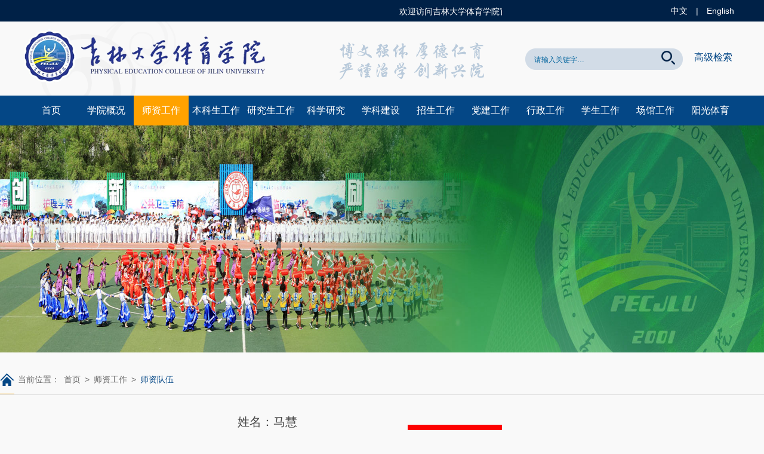

--- FILE ---
content_type: text/html
request_url: https://pe.jlu.edu.cn/info/1173/3564.htm
body_size: 5536
content:
<!DOCTYPE html PUBLIC "-//W3C//DTD XHTML 1.0 Transitional//EN" "http://www.w3.org/TR/xhtml1/DTD/xhtml1-transitional.dtd"><HTML><HEAD><TITLE>马慧-吉林大学体育学院</TITLE><META Name="keywords" Content="吉林大学体育学院,副教授,马慧" />
<META Name="description" Content="姓名：马慧性别： 女 职称：副教授最高学历：研究生最高学位：硕士 ​                         详细情况：所在学科专业体育教育训练学所研究方向体育教育训练讲授课程篮球教育经历1995.9--1999.7吉林省体育学院 本科1999.9--至今 吉林大学体育学院   教师2000.7--2002.7   东北师范大学体育学院 研究生2017.9--至今 吉林大学哲学社会学学院   博士研究生在读工作经历1999.9--至今 吉林大学体育学院   教师科研项目吉林省女子举..." />





<META content="text/html; charset=UTF-8" http-equiv="Content-Type"><LINK rel="stylesheet" type="text/css" href="../../css/style.css"><script type="text/javascript" src="../../js/jquery.min.js"></script>

<!--Announced by Visual SiteBuilder 9-->
<link rel="stylesheet" type="text/css" href="../../_sitegray/_sitegray_d.css" />
<script language="javascript" src="../../_sitegray/_sitegray.js"></script>
<!-- CustomerNO:776562626572323076684654525b574200010005445c -->
<link rel="stylesheet" type="text/css" href="../../sz_content.vsb.css" />
<script type="text/javascript" src="/system/resource/js/counter.js"></script>
<script type="text/javascript">_jsq_(1173,'/sz_content.jsp',3564,1559974766)</script>
</HEAD>
<BODY>
<DIV class="body_jz">
<DIV class="top"><!--top-->
<DIV class="top_hy">
<DIV class="top_hy_center clearfloat">
<DIV class="top_hy_by fl">
<table><tr><td>
            

            <marquee direction="left" width="800" height="36" scrollamount="2" scrolldelay="10" onMouseOver="this.stop()" onMouseOut="this.start()">
                <span class="mtitlestyle247080">欢迎访问吉林大学体育学院官方网站！</span>
                </marquee>
</table></DIV><SPAN class="top_centert fr"><script language="javascript" src="/system/resource/js/dynclicks.js"></script><script language="javascript" src="/system/resource/js/openlink.js"></script>
   <a href="../../index.htm" title="" onclick="_addDynClicks(&#34;wburl&#34;, 1559974766, 60140)">中文</a>  | 
   <a href="../../english/Home.htm" title="" onclick="_addDynClicks(&#34;wburl&#34;, 1559974766, 60141)">English</a> 
</SPAN></DIV></DIV>
<DIV class="top_logo clearfloat">
<DIV class="logo fl">
<!-- 网站logo图片地址请在本组件"内容配置-网站logo"处填写 -->
<a href="../../index.htm" title="体育学院-2019"><img src="../../english/images/logo.png" border="0"></a></DIV>
<P class="logo_rig fl">    
    
 
               
                        <a href="../../index.htm" title="" onclick="_addDynClicks(&#34;wbimage&#34;, 1559974766, 52630)" target="_blank">
                            <img src="../../images/log_x.png" border="0">
                        </a>  
                    
          
   
</P>
<DIV class="log_r fr">
    <a href="../../gjjs.htm" class="gjss fr" title="" onclick="_addDynClicks(&#34;wburl&#34;, 1559974766, 60186)">高级检索</a>
<script type="text/javascript">
    function _nl_ys_check(){
        
        var keyword = document.getElementById('showkeycode247032').value;
        if(keyword==null||keyword==""){
            alert("请输入你要检索的内容！");
            return false;
        }
        if(window.toFF==1)
        {
            document.getElementById("lucenenewssearchkey247032").value = Simplized(keyword );
        }else
        {
            document.getElementById("lucenenewssearchkey247032").value = keyword;            
        }
        var  base64 = new Base64();
        document.getElementById("lucenenewssearchkey247032").value = base64.encode(document.getElementById("lucenenewssearchkey247032").value);
        new VsbFormFunc().disableAutoEnable(document.getElementById("showkeycode247032"));
        return true;
    } 
</script>
<form action="../../ssjgy.jsp?wbtreeid=1173" method="post" id="au5a" name="au5a" onsubmit="return _nl_ys_check()" class="search fl clearfloat">
 <input type="hidden" id="lucenenewssearchkey247032" name="lucenenewssearchkey" value=""><input type="hidden" id="_lucenesearchtype247032" name="_lucenesearchtype" value="1"><input type="hidden" id="searchScope247032" name="searchScope" value="0">

<input name="showkeycode" id="showkeycode247032" class="text_01" value="请输入关键字…" onclick="if(this.value == '请输入关键字…')this.value='';" onblur="if(this.value == '')this.value='请输入关键字…';">
 <input type="image" src="../../images/search.png" align="absmiddle" class="images_02" style="cursor: hand">

</form><script language="javascript" src="/system/resource/js/base64.js"></script><script language="javascript" src="/system/resource/js/formfunc.js"></script>
</DIV></DIV><!--top结束--></DIV><!--nav-->
<DIV class="nav_top clearfloat"><ul class="nav" id="nav">
   
    <li>  <a href="../../index.htm">首页</a>
    </li>
   
    <li>  <a href="../../xygk/xyjj.htm">学院概况</a>
        <ul>
      <li>  <a href="../../xygk/xyjj.htm">学院简介</a></li>
      <li>  <a href="../../xygk/xrld.htm">现任领导</a></li>
      <li>  <a href="../../xygk/xswyh.htm">学术委员会</a></li>
      <li>  <a href="../../xygk/jxwyh.htm">教学委员会</a></li>
      <li>  <a href="../../xygk/xwwyh.htm">学位委员会</a></li>
      <li>  <a href="../../xygk/bxdw.htm">办学定位</a></li>
      <li>  <a href="../../xygk/jgsz.htm">机构设置</a></li>
        </ul>
    </li>
   
    <li class="on">  <a href="../../szgz/szdw.htm">师资工作</a>
        <ul>
      <li>  <a href="../../szgz/szdw.htm">师资队伍</a></li>
        </ul>
    </li>
   
    <li>  <a href="../../bksgz1.htm">本科生工作</a>
        <ul>
      <li>  <a href="../../bksgz1/zykjx.htm">专业课教学</a></li>
      <li>  <a href="../../bksgz1/ggkjx.htm">公共课教学</a></li>
      <li>  <a href="../../bksgz1/sys.htm">实验室</a></li>
        </ul>
    </li>
   
    <li>  <a href="../../yjsgz1.htm">研究生工作</a>
        <ul>
      <li>  <a href="../../yjsgz1/gzzd.htm">规章制度</a></li>
      <li>  <a href="../../yjsgz1/dsdw.htm">导师队伍</a></li>
      <li>  <a href="../../yjsgz1/xstd.htm">学生天地</a></li>
        </ul>
    </li>
   
    <li>  <a href="../../kxyj1.htm">科学研究</a>
        <ul>
      <li>  <a href="../../kxyj1/xshd.htm">学术活动</a></li>
      <li>  <a href="../../kxyj1/kyjg.htm">科研机构</a></li>
      <li>  <a href="../../kxyj1/zlxz.htm">资料下载</a></li>
        </ul>
    </li>
   
    <li>  <a href="../../xkjs2.htm">学科建设</a>
        <ul>
      <li>  <a href="../../xkjs2/bsd.htm">博士点</a></li>
      <li>  <a href="../../xkjs2/ssd.htm">硕士点</a></li>
      <li>  <a href="../../xkjs2/bkzy.htm">本科专业</a></li>
        </ul>
    </li>
   
    <li>  <a href="../../zsgz1.htm">招生工作</a>
        <ul>
      <li>  <a href="../../zsgz1/zsxx.htm">招生信息</a></li>
        </ul>
    </li>
   
    <li>  <a href="../../djgz/tzgg.htm">党建工作</a>
        <ul>
      <li>  <a href="../../djgz/tzgg.htm">通知公告</a></li>
      <li>  <a href="../../djgz/xxdt.htm">学习动态</a></li>
        </ul>
    </li>
   
    <li>  <a href="../../xzgz1.htm">行政工作</a>
        <ul>
      <li>  <a href="../../xzgz1/xykx.htm">学院快讯</a></li>
      <li>  <a href="../../xzgz1/gzzd.htm">规章制度</a></li>
      <li>  <a href="../../xzgz1/zhzl.htm">综合治理</a></li>
      <li>  <a href="../../xzgz1/fwh.htm">妇委会</a></li>
      <li>  <a href="../../xzgz1/xygh.htm">学院工会</a></li>
      <li>  <a href="../../xzgz1/wsgon/cgcj.htm">外事工作</a></li>
      <li>  <a href="../../xzgz1/xygz1/xyzx.htm">校友工作</a></li>
        </ul>
    </li>
   
    <li>  <a href="../../xsgz1.htm">学生工作</a>
        <ul>
      <li>  <a href="../../xsgz1/xstd.htm">学生天地</a></li>
        </ul>
    </li>
   
    <li>  <a href="../../cggz1.htm">场馆工作</a>
    </li>
   
    <li>  <a href="http://sports.jlu.edu.cn/">阳光体育</a>
    </li>
</ul></DIV><script type="text/javascript">
  $(document).ready(function() { 
  $('#nav li').hover(function() {
  $('ul', this).slideDown(200);
  $(this).children('a:first').addClass("hov");
 }, function() {
  $('ul', this).slideUp(100);
  $(this).children('a:first').removeClass("hov");  
 });
});

</script>
<DIV class="rj_banner"><img src="../../images/ej_banner.jpg" /></DIV><!--nav结束-->
<DIV class="bod_sjdoifj">
<DIV class="ej_zwy clearfloat">
<DIV class="zw_r zw_r11">
<DIV class="lm_dqwz"><SPAN class="content_dqwz"><SPAN class="dqwz">当前位置：
                        <a href="../../index.htm">首页</a>
                > 
                <a href="../../szgz/szdw.htm">师资工作</a>
                > 
                <a href="../../szgz/szdw.htm" class="last">师资队伍</a>
</SPAN></SPAN></DIV>
<DIV class="ej_list_list">
<DIV class="rj_content">
<script language="javascript" src="../../_dwr/interface/NewsvoteDWR.js"></script><script language="javascript" src="../../_dwr/engine.js"></script><script language="javascript" src="/system/resource/js/news/newscontent.js"></script><LINK href="/system/resource/js/photoswipe/3.0.5.1/photoswipe.css" type="text/css" rel="stylesheet"><script language="javascript" src="/system/resource/js/photoswipe/3.0.5.1/klass.min.js"></script><script language="javascript" src="/system/resource/js/ajax.js"></script><form name="_newscontent_fromname">


        <div id="vsb_content" class="content_zw content_line"><div class="v_news_content">
<div class="Section1" style="vsb_temp: 15.6pt;">
 <table class="MsoTableGrid" border="0" cellspacing="0" cellpadding="0" style="border: #000000; border-image: none; border-collapse: collapse;">
  <tbody>
   <tr class="firstRow" style="height: 83.7pt;">
    <td width="230" valign="top" style="padding: 0cm 5.4pt; width: 172.2pt; height: 83.7pt;"><p class="MsoNormal"><span style="font-family: 宋体; font-size: 15pt;">姓名：马慧</span></p><p class="MsoNormal"><span style="font-family: 宋体; font-size: 15pt;">性别：</span> <span style="font-family: 宋体; font-size: 15pt;">女</span> </p><p class="MsoNormal"><span style="font-family: 宋体; font-size: 15pt;">职称：副教授</span></p><p class="MsoNormal"><span style="font-family: 宋体; font-size: 15pt;">最高学历：研究生</span></p><p class="MsoNormal"><span style="font-family: 宋体; font-size: 15pt;">最高学位：硕士</span></p><p class="MsoNormal"><span lang="EN-US">&nbsp;</span></p></td>
    <td width="240" valign="top" style="padding: 0cm 5.4pt; width: 180.35pt; height: 83.7pt;"><p class="MsoNormal" style="text-align: right;"></p><p style="text-align: center;"><img width="200" height="240" src="/__local/D/C4/15/0DC973FD32F75E60DED250A1D53_A3782D00_1573.jpg" vsbhref="vurl" vurl="/_vsl/DC4150DC973FD32F75E60DED250A1D53/A3782D00/1573" vheight=" 198px" vwidth=" 158px" orisrc="/__local/D/C4/15/0DC973FD32F75E60DED250A1D53_A3782D00_1573.jpg" class="img_vsb_content" style="width: 158px; height: 198px;"></p><p class="MsoNormal" style="text-align: right;"><span lang="EN-US">&nbsp;</span></p></td>
   </tr>
  </tbody>
 </table>
 <p class="MsoNormal"><span lang="EN-US">&nbsp;</span></p>
 <p class="MsoNormal"><span style="font-family: 宋体;">&nbsp;&nbsp;&nbsp;&nbsp;&nbsp;&nbsp;&nbsp;&nbsp;&nbsp;&nbsp;&nbsp;&nbsp;&nbsp;&nbsp;&nbsp;&nbsp;&nbsp;&nbsp;&nbsp;&nbsp;&nbsp;&nbsp; 详细情况：</span></p>
 <table width="576" class="MsoTableGrid" border="1" cellspacing="0" cellpadding="0" style="border: #000000; border-image: none; width: 432.05pt; border-collapse: collapse;">
  <tbody>
   <tr class="firstRow" style="height: 28pt;">
    <td width="152" style="padding: 0cm 5.4pt; border: 1pt solid black; border-image: none; width: 113.75pt; height: 28pt;"><p class="MsoNormal" style="text-align: center;"><span style="font-family: 宋体;">所在学科专业</span></p></td>
    <td width="424" style="border-width: 1pt 1pt 1pt medium; border-style: solid solid solid none; border-color: black black black #000000; padding: 0cm 5.4pt; border-image: none; width: 318.3pt; height: 28pt;"><p class="MsoNormal" style="text-align: center;"><span style="font-family: 宋体;">体育教育训练学</span></p></td>
   </tr>
   <tr style="height: 27.95pt;">
    <td width="152" style="border-width: medium 1pt 1pt; border-style: none solid solid; border-color: #000000 black black; padding: 0cm 5.4pt; border-image: none; width: 113.75pt; height: 27.95pt;"><p class="MsoNormal" style="text-align: center;"><span style="font-family: 宋体;">所研究方向</span></p></td>
    <td width="424" style="border-width: medium 1pt 1pt medium; border-style: none solid solid none; border-color: #000000 black black #000000; padding: 0cm 5.4pt; width: 318.3pt; height: 27.95pt;"><p class="MsoNormal" style="text-align: center;"><span style="font-family: 宋体;">体育教育训练</span></p></td>
   </tr>
   <tr style="height: 54.25pt;">
    <td width="152" style="border-width: medium 1pt 1pt; border-style: none solid solid; border-color: #000000 black black; padding: 0cm 5.4pt; border-image: none; width: 113.75pt; height: 54.25pt;"><p class="MsoNormal" style="text-align: center;"><span style="font-family: 宋体;">讲授课程</span></p></td>
    <td width="424" style="border-width: medium 1pt 1pt medium; border-style: none solid solid none; border-color: #000000 black black #000000; padding: 0cm 5.4pt; width: 318.3pt; height: 54.25pt;"><p class="MsoNormal" style="text-align: center;"><span style="font-family: 宋体;">篮球</span></p></td>
   </tr>
   <tr style="height: 51.4pt;">
    <td width="152" style="border-width: medium 1pt 1pt; border-style: none solid solid; border-color: #000000 black black; padding: 0cm 5.4pt; border-image: none; width: 113.75pt; height: 51.4pt;"><p class="MsoNormal" style="text-align: center;"><span style="font-family: 宋体;">教育经历</span></p></td>
    <td width="424" style="border-width: medium 1pt 1pt medium; border-style: none solid solid none; border-color: #000000 black black #000000; padding: 0cm 5.4pt; width: 318.3pt; height: 51.4pt;"><p class="MsoNormal" style="text-align: center;"><span lang="EN-US">1995.9--1999.7</span><span style="font-family: 宋体;">吉林省体育学院</span> <span style="font-family: 宋体;">本科</span></p><p class="MsoNormal" style="text-align: center;"><span lang="EN-US">1999.9--</span><span style="font-family: 宋体;">至今</span> <span style="font-family: 宋体;">吉林大学体育学院</span> &nbsp; <span style="font-family: 宋体;">教师</span></p><p class="MsoNormal" style="text-align: center;"><span lang="EN-US">2000.7--2002.7 &nbsp; </span><span style="font-family: 宋体;">东北师范大学体育学院</span> <span style="font-family: 宋体;">研究生</span></p><p class="MsoNormal" style="text-align: center;"><span lang="EN-US">2017.9--</span><span style="font-family: 宋体;">至今</span> <span style="font-family: 宋体;">吉林大学哲学社会学学院</span> &nbsp; <span style="font-family: 宋体;">博士研究生在读</span></p></td>
   </tr>
   <tr style="height: 54.25pt;">
    <td width="152" style="border-width: medium 1pt 1pt; border-style: none solid solid; border-color: #000000 black black; padding: 0cm 5.4pt; border-image: none; width: 113.75pt; height: 54.25pt;"><p class="MsoNormal" style="text-align: center;"><span style="font-family: 宋体;">工作经历</span></p></td>
    <td width="424" style="border-width: medium 1pt 1pt medium; border-style: none solid solid none; border-color: #000000 black black #000000; padding: 0cm 5.4pt; width: 318.3pt; height: 54.25pt;"><p class="MsoNormal" style="text-align: center;"><span lang="EN-US">1999.9--</span><span style="font-family: 宋体;">至今</span> <span style="font-family: 宋体;">吉林大学体育学院</span> &nbsp; <span style="font-family: 宋体;">教师</span></p></td>
   </tr>
   <tr style="height: 54.25pt;">
    <td width="152" style="border-width: medium 1pt 1pt; border-style: none solid solid; border-color: #000000 black black; padding: 0cm 5.4pt; border-image: none; width: 113.75pt; height: 54.25pt;"><p class="MsoNormal" style="text-align: center;"><span style="font-family: 宋体;">科研项目</span></p></td>
    <td width="424" style="border-width: medium 1pt 1pt medium; border-style: none solid solid none; border-color: #000000 black black #000000; padding: 0cm 5.4pt; width: 318.3pt; height: 54.25pt;"><p class="MsoNormal" style="text-align: center;"><span style="font-family: 宋体;">吉林省女子举重后备力量培养对策研究</span></p></td>
   </tr>
   <tr style="height: 47.4pt;">
    <td width="152" style="border-width: medium 1pt 1pt; border-style: none solid solid; border-color: #000000 black black; padding: 0cm 5.4pt; border-image: none; width: 113.75pt; height: 47.4pt;"><p class="MsoNormal" style="text-align: center;"><span style="font-family: 宋体;">学术论文</span></p></td>
    <td width="424" style="border-width: medium 1pt 1pt medium; border-style: none solid solid none; border-color: #000000 black black #000000; padding: 0cm 5.4pt; width: 318.3pt; height: 47.4pt;"><p class="MsoNormal" style="text-align: center;"><span style="font-family: 宋体;">论颜之推学前教育思想及当代启示</span></p><p class="MsoNormal" style="text-align: center;"><span style="font-family: 宋体;">体育事业与体育产业内在关联的再思考</span></p><p class="MsoNormal" style="text-align: center;"><span style="font-family: 宋体;">公共外交视域下举办国际性体育赛事的策略研究</span></p></td>
   </tr>
   <tr style="height: 15.7pt;">
    <td width="152" style="border-width: medium 1pt 1pt; border-style: none solid solid; border-color: #000000 black black; padding: 0cm 5.4pt; border-image: none; width: 113.75pt; height: 15.7pt;"><p class="MsoNormal" style="text-align: center;"><span style="font-family: 宋体;">著作教材</span></p></td>
    <td width="424" style="border-width: medium 1pt 1pt medium; border-style: none solid solid none; border-color: #000000 black black #000000; padding: 0cm 5.4pt; width: 318.3pt; height: 15.7pt;"><p class="MsoNormal" style="text-align: center;"><span style="font-family: 宋体;">《运动社会心理学导论》</span></p><p class="MsoNormal" style="text-align: center;"><span style="font-family: 宋体;">《野外生存手册》</span></p></td>
   </tr>
   <tr style="height: 19.3pt;">
    <td width="152" style="border-width: medium 1pt 1pt; border-style: none solid solid; border-color: #000000 black black; padding: 0cm 5.4pt; border-image: none; width: 113.75pt; height: 19.3pt;"><p class="MsoNormal" style="text-align: center;"><span style="font-family: 宋体;">获奖情况</span></p></td>
    <td width="424" style="border-width: medium 1pt 1pt medium; border-style: none solid solid none; border-color: #000000 black black #000000; padding: 0cm 5.4pt; width: 318.3pt; height: 19.3pt;"><p class="MsoNormal" style="text-align: center;"><span lang="EN-US">&nbsp;</span></p></td>
   </tr>
   <tr style="height: 40.6pt;">
    <td width="152" style="border-width: medium 1pt 1pt; border-style: none solid solid; border-color: #000000 black black; padding: 0cm 5.4pt; border-image: none; width: 113.75pt; height: 40.6pt;"><p class="MsoNormal" style="text-align: center;"><span style="font-family: 宋体;">预期外事交流国家或港澳台地区（限<span lang="EN-US">1</span>至<span lang="EN-US">3</span>个）</span></p></td>
    <td width="424" style="border-width: medium 1pt 1pt medium; border-style: none solid solid none; border-color: #000000 black black #000000; padding: 0cm 5.4pt; width: 318.3pt; height: 40.6pt;"><p class="MsoNormal" style="text-align: center;"><span lang="EN-US">&nbsp;</span></p></td>
   </tr>
  </tbody>
 </table>
 <p class="MsoNormal"><span lang="EN-US">&nbsp;</span></p>
</div>
</div></div><div id="div_vote_id"></div>
        <div class="up_down">
       <p class="zd"><a href="3565.htm"> 上一篇：任洪飞 </a> </p>
       <p class="zd"><a href="3561.htm"> 下一篇：刘敬阳</a> </p>
    </div>

</form>
 </DIV></DIV></DIV></DIV></DIV><!--中心动态——下载专区 结束-->
<DIV class="footer_db">
<DIV class="footer">
<DIV class="content">
<DIV class="footer_conent fl">
<DIV class="lzink_bd fl">
<P class="bt_conent">快速链接 </P>
<UL class="conent_list clearfloat">
    <LI><a href="https://oa.jlu.edu.cn/defaultroot/login.jsp" title="" onclick="_addDynClicks(&#34;wburl&#34;, 1559974766, 60142)">校内通知</a></li>
    <LI><a href="http://oa.jlu.edu.cn/" title="" onclick="_addDynClicks(&#34;wburl&#34;, 1559974766, 60143)">校内办公网(oa)</a></li>
    <LI><a href="http://isc.jlu.edu.cn/oaindex.htm" title="" onclick="_addDynClicks(&#34;wburl&#34;, 1559974766, 60144)">校内通知部门索引</a></li>
    <LI><a href="https://www.jlu.edu.cn/" title="" onclick="_addDynClicks(&#34;wburl&#34;, 1559974766, 60145)">吉林大学主页</a></li>
    <LI><a href="http://oa.jlu.edu.cn/pub_ser/phone/index.asp?s=1" title="" onclick="_addDynClicks(&#34;wburl&#34;, 1559974766, 60146)">校内电话查询(内网)</a></li>
    <LI><a href="https://mail.jlu.edu.cn/" title="" onclick="_addDynClicks(&#34;wburl&#34;, 1559974766, 60147)">吉大邮箱</a></li>
    <LI><a href="https://mail.jlu.edu.cn/" title="" onclick="_addDynClicks(&#34;wburl&#34;, 1559974766, 60149)">吉林大学图书馆</a></li>
    <LI><a href="http://vod.jlu.edu.cn/" title="" onclick="_addDynClicks(&#34;wburl&#34;, 1559974766, 60150)">吉大视频</a></li>
    <LI><a href="http://uims.jlu.edu.cn/" title="" onclick="_addDynClicks(&#34;wburl&#34;, 1559974766, 60148)">吉林大学教务管理系统</a></li>
</UL></DIV>
<DIV class="ruji fl">
<P class="bt_conent">友情链接 </P>
<UL class="conent_list clearfloat">    <LI><a href="#" title="" onclick="_addDynClicks(&#34;wburl&#34;, 1559974766, 60151)">沈阳体育学院</a></li>
    <LI><a href="http://www.xaipe.edu.cn/" title="" onclick="_addDynClicks(&#34;wburl&#34;, 1559974766, 60152)">西安体育学院</a></li>
    <LI><a href="http://www.sus.edu.cn/" title="" onclick="_addDynClicks(&#34;wburl&#34;, 1559974766, 60153)">上海体育学院</a></li>
    <LI><a href="http://www.cdsu.edu.cn/" title="" onclick="_addDynClicks(&#34;wburl&#34;, 1559974766, 60154)">成都体育学院</a></li>
    <LI><a href="http://www.moe.edu.cn/" title="" onclick="_addDynClicks(&#34;wburl&#34;, 1559974766, 60155)">中国教育部</a></li>
    <LI><a href="http://www.bsu.edu.cn/" title="" onclick="_addDynClicks(&#34;wburl&#34;, 1559974766, 60156)">北京体育大学</a></li>
    <LI><a href="http://www.gipe.edu.cn/" title="" onclick="_addDynClicks(&#34;wburl&#34;, 1559974766, 60157)">广州体育学院</a></li>
    <LI><a href="http://www.sdpei.edu.cn/" title="" onclick="_addDynClicks(&#34;wburl&#34;, 1559974766, 60158)">山东体育学院</a></li>
    <LI><a href="http://www.hepec.edu.cn/" title="" onclick="_addDynClicks(&#34;wburl&#34;, 1559974766, 60159)">河北体育学院</a></li>
    <LI><a href="http://www.cass.net.cn/" title="" onclick="_addDynClicks(&#34;wburl&#34;, 1559974766, 60160)">中国社会科学院</a></li>
    <LI><a href="http://www.nipes.cn/" title="" onclick="_addDynClicks(&#34;wburl&#34;, 1559974766, 60161)">南京体育学院</a></li>
    <LI><a href="#" title="" onclick="_addDynClicks(&#34;wburl&#34;, 1559974766, 60162)">体育学刊</a></li>
    <LI><a href="http://www.people.com.cn/" title="" onclick="_addDynClicks(&#34;wburl&#34;, 1559974766, 60163)">人民网</a></li>
    <LI><a href="#" title="" onclick="_addDynClicks(&#34;wburl&#34;, 1559974766, 60164)">吉林体育学院</a></li>
    <LI><a href="http://www.hrbipe.edu.cn/" title="" onclick="_addDynClicks(&#34;wburl&#34;, 1559974766, 60165)">哈尔滨体育学院</a></li>
</UL></DIV></DIV>
<DIV class="ewm_foot fr">    
    
             
                        <img src="../../images/ewm.jpg" border="0">
               

</DIV></DIV></DIV>
<DIV class="banquan">
<DIV class="tj_bq clearfloat">
<DIV class="bq fl"><!-- 版权内容请在本组件"内容配置-版权"处填写 -->
<p>学院地址：长春市前进大街2699号</p></DIV>
<DIV class="tj fl">访问统计<script language="javascript" src="../../_dwr/util.js"></script><script language="javascript" src="../../_dwr/interface/PageCounterDWR.js"></script><span id="a247042" name="a247042"></span>   

<script>
function getvisittimea247042()
{       
    PageCounterDWR.getVisittime('1559974766','1173','IP_TOTAL','192791','10',callbackdataa247042)
}
function callbackdataa247042(data)
{
    document.getElementById("a247042").innerHTML = data; 
}
getvisittimea247042();
</script></DIV></DIV></DIV></DIV></DIV><script>

  var trObj = document.getElementById('pages'); 
  console.log(trObj);  
if( trObj != null ){  
    trObj.style.display="none";
}
</script>

</BODY></HTML>


--- FILE ---
content_type: text/css
request_url: https://pe.jlu.edu.cn/css/style.css
body_size: 5183
content:
body{PADDING-RIGHT
:0px;PADDING-LEFT:0px;FONT-SIZE:14px;PADDING-BOTTOM:0px;MARGIN:0px;
PADDING-TOP:0px;FONT-FAMILY:  "微软雅黑","黑体","宋体",Verdana, Arial, Helvetica, sans-serif;
line-height:20px;  }
table{ margin:0 auto;border-spacing:0;border-collapse:collapse; }
img{border:0;}
ol,ul,li{padding:0px;margin:0px;list-style-type:none;}
caption,th {text-align:left;}
form,ul,li,h1,h2,h3,h4,h5,h6,div,p,dl,dd,dt.input{margin:0px;padding:0px;}
address,caption,cite,code,dfn,em,th,var {font-weight:normal; font-style:normal;} 
a:link,a:visited{TEXT-DECORATION:none;}
a:hover { TEXT-DECORATION:none;  }
.fl{float:left;}
.fr{float:right;}
/*********清浮动**********/
.clearfloat:after{display:block;clear:both;content:"";visibility:hidden;height:0} 
.clearfloat{zoom:1}
/*********top*********/

body{ padding:0; margin:0; border:0;font-size:14px;color:#444;background-color:#f9f9f9;} 

html { overflow-x: hidden; overflow-y: auto;}
.bod_sjdoifj{
	background:url(../images/bd_bj.png) no-repeat center bottom;
	}
.body_jz{
	min-width:1200px;
	margin:0 auto;
	}
.top{
	height:160px;
	width:100%;
	overflow:hidden;
	}
.top_hy{
	height:36px;
	background-color:#002147;
	}	
.top_hy_center{
	width:1200px;
	height:36px;
	line-height:36px;
	margin:0 auto;
	}	
.top_hy_center .hy{
	font-size:14px;
	color:#fff;
	}
.top_centert{
	font-size:14px;
	color:#fff;
	}		
.top_centert a{
	font-size:14px;
	color:#fff;
	margin:0 10px;
	}	
.top_hy_by{
     width:800px;
     height:36px;
     line-height:36px;
}	
	
	
.top_logo{
	width:1200px;
	height:124px;
	margin:0 auto;
	
	}
.logo{
	width:420px;
	height:124px;
	}
.logo>img{
	width:420px;
	height:124px;
	}
.logo_rig{
	width:280px;
	height:70px;
	margin:30px 0 0 90px;
	}	
.log_r{
	width:360px;
	height:90px;
	margin-top:20px;
	}
.top_content{
	text-align:right;
	font-size:15px;
	color:#fff;
	height:30px;
	line-height:30px;
	}
.top_content a{
	display:inline-block;
	padding:0 10px;
	color:#fff;
	}	
.search{
	width:264px;
	height:36px;
	line-height:36px;
	background:url(../images/rq_bj.png) no-repeat;
	margin-top:25px;
	}
.search .text_01{
	height:36px;
	line-height:36px;
	outline:none;
	width:200px;
	color:#00649e;
	font-size:12px;
	background-color:transparent;
	border:none;
	padding-left:15px;
	float:left;
	}
.search .images_02{
	float:right;
	width:30px;
	height:30px;
	margin-right:10px;
	outline:none;
	}

.gjss{
      display:block;
      width:90px;
      height:40px;
      line-height:40px;
      font-size:16px;
      color:#044786;
      text-align:center;
      margin-top:20px;
}
/******************nav*******************/
.nav_top{
	width:100%;
	height:50px;
	line-height:50px;
	background-color:#044786;
	}
.nav{
	width:1200px;
	height:50px;
	margin:0 auto;
}
.nav>li{
	float:left;
	height:50px;
}

.nav li a{
	height:50px;
	padding:10px 25px;
	font-size: 16px;
	color:#fff;
}
.nav li ul{
	display:block;
}

#nav li { float: left; display: block; position: relative; z-index: 999; }
#nav li a { 
	display: block; 
	padding: 0; 
	font-size:16px; 
	height:50px; 
	text-decoration: none; 
	zoom: 1; 
	width:92px; 
	text-align:center;
}

#nav li a:hover, #nav li a.hov { background:#ffa200;  color:#fff;}
#nav .on{background:#ffa200; color: #fff;}
#nav .on>a{color: #fff; }
#nav ul { position: absolute; display:none; margin: 0; left:-30px; top:50px; list-style: none;   padding-bottom:10px; background:url(../images/nav_bj_d.png);}
#nav ul li {float: left; text-align: left; text-indent:5px;}
#nav ul li a{border-right:0; font-size:15px; height:40px; line-height:40px;color:#fff;width:150px;}
#nav ul li a:hover { color: #fff; height:40px;background-color:#063460;}


/*******************banner********************/

.slideBox{ width:100%; height:auto; overflow:hidden; position:relative;}
.slideBox .hd{ height:14px; overflow:hidden; position:absolute; right:46.6%; bottom:30px; z-index:1;}
.slideBox .hd ul{ overflow:hidden; zoom:1; float:left;  }
.slideBox .hd ul li{ float:left; margin-right:16px;  width:14px; height:14px; text-align:center; background:url(../images/ban_01.png) no-repeat center; cursor:pointer; }
.slideBox .hd ul li.on{ background:url(../images/ban_02.png) no-repeat center;}
.slideBox .bd{ position:relative; height:100%; z-index:0; width:100%;}
.slideBox .bd ul{width:100%;}
.slideBox .bd li{ zoom:1; vertical-align:middle; width:100%;}
.slideBox .bd li a{display:block;}
.slideBox .bd li a .ban_wz{position:absolute;z-indent:1000;bottom:100px;left:180px;background:url(../images/gd_bj.png);padding:15px 30px;font-size:18px;color:#fff;}

.slideBox .bd img{ width:100%; height:auto; display:block;  }
.slideBox .prev{ position:absolute; left:30px; top:50%; margin-top:-37px; float:left;display:block; width:40px; height:74px; background:url(../images/s_banner_l.png)  no-repeat; filter:alpha(opacity=50);opacity:0.5;   }
.slideBox .next{ position:absolute; right:30px; top:50%; margin-top:-37px; float: right; display:block; width:40px; height:74px; background:url(../images/s_banner_r.png) no-repeat; filter:alpha(opacity=50);opacity:0.5;   }
.slideBox .prev:hover,.slideBox .next:hover{ filter:alpha(opacity=100);opacity:1;  }
.slideBox .prevStop{ display:none;  }
.slideBox .nextStop{ display:none;  }


/***学院通知***/
.sy_down_d{
	width:1280px;
	height:auto;
	margin:0px auto;
	padding:40px 0px;
	}
.down_d_000{
	width:100%;
	height:330px;
	overflow:hidden;
	
	}
.College_notice{
	width:870px;
	height:330px;
	}	
.tyxy_lmmc{
	height:45px;
	line-height:45px;
	}
.tyxy_lmmc .name{
	display:inline-block;
	padding-left:55px;
	background:url(../images/lm_01.png) no-repeat left center;
	font-size:24px;
	color:#414141;
	}
.tyxy_lmmc .more_ty{
	font-size:12px;
	color:#858585;
	}
.College_notice_list{
	margin-top:20px;
	overflow:hidden;
	}
.notice_list li{
	width:390px;
	height:100px;
	padding:0 5px;
	float:left;
	margin-right:65px;
	border-top:1px solid #c5c5c5;
	margin-bottom:25px;
	}
.notice_list li:hover{
	border-top:1px solid #f4a308;
	}	
.notice_list .last_li{
	margin-right:0px;
	}
.notice_list li .date{
	height:40px;
	line-height:40px;
	font-size:12px;
	color:#002147;
	}
.notice_list li .titt{
	font-size:16px;
	color:#494949;
	line-height:25px;
	}
	
.notice_list li .date{
	color:#044786; 
}
.notice_list li:hover .titt{
	color:#044786;
	}	
	
/***快速导航***/	
.Quick_Navigation{
	width:370px;
	height:330px;
	}	
.tyxy_lmmc .name1{
	background:url(../images/lm_02.png) no-repeat left center;
	}	
.Quick_list li{
	width:110px;
	height:110px;
	text-align:center;
	float:left;
	margin-bottom:20px;
	}
.Quick_list .s_001{
	background:url(../images/q__bj_001.png) no-repeat center;
	margin:0 20px 0 65px;
	}
.Quick_list .s_002{
	background:url(../images/q__bj_002.png) no-repeat center;
	}
.Quick_list .s_003{
	background:url(../images/q__bj_003.png) no-repeat center;
	}
.Quick_list .s_004{
	background:url(../images/q__bj_004.png) no-repeat center;
	margin:0 20px;
	}
.Quick_list .s_005{
	background:url(../images/q__bj_005.png) no-repeat center;
	}			
.Quick_list li a{
	display:block;
	width:110px;
	height:110px;
	}
.Quick_list li img{
	margin-top:15px;
	width:60px;
	height:50px;
	}
.Quick_list li img{
  cursor: pointer;
  transition: all 0.6s;
}
.Quick_list li img:hover{
  transform: scale(1.1);
}	

	
.Quick_list li .zy{
	height:45px;
	line-height:45px;
	font-size:15px;
	color:#fff;
	}
.Quick_list li:hover .zy{
	font-size:16px;
	}

.down_d_001{
	width:100%;
	height:400px;
	overflow:hidden;
	}
	
/******学院快讯*******/	
.xy_news{
	width:100%;
	height:375px;
	}
.tyxy_lmmc .name2{
	background:url(../images/lm_03.png) no-repeat left center;
	}	
.tzgg_list{
	width:790px;
	height:350px;
	}	
.tzgg_list li{
	height:60px;
	margin-bottom:30px;
	width:380px;
	float:left;
	margin-right:30px;
	}
.tzgg_list .li_right{
	margin-right:0px;
	}
.tzgg_list li .time{
	float:left;
	width:62px;
	height:50px;
	padding:5px 0;
	background-color:#eaeaea;
	text-align:center;
	}
.tzgg_list li:hover .time{
	background-color:#f4a308;
	}	
.tzgg_list li .time .a1{
	height:30px;
	line-height:30px;
	font-size:24px;
	color:#434a54;
	font-weight:bold;
	}
.tzgg_list li .time .a2{
	font-size:12px;
	color:#434a54;
	line-height:20px;
	}
.tzgg_list li:hover .time .a1{
    color:#fff;	
}
.tzgg_list li:hover .time .a2{
	color:#fff;	  
}
.tzgg_list li .tittle{
	display:block;
	width:300px;
	float:right;
	font-size:15px;
	line-height:25px;
	color:#444444;
	}
.tzgg_list li:hover .tittle{
	font-size:16px;
	}		
	
/***焦点图***/
.focus{ position:relative; width:450px; height:330px; overflow:hidden; }  
.focus img{ width:450px; height:330px;} 
.focus .btn{ position:absolute; bottom:34px; left:600px; overflow:hidden; zoom:1;} 
.focus .btn a{position:relative; display:inline; width:13px; height:13px; text-decoration:none; text-align:left; outline:0; float:left; background:#D9D9D9; }  
.focus .btn a:hover,.focus .btn a.current{  cursor:pointer; background:#fc114a;}  
.focus .fPic{ position:absolute; left:0px; top:0px; }  
.focus .D1fBt{ overflow:hidden; zoom:1;  height:16px; z-index:10;  }  
.focus .shadow{ width:100%; position:absolute; bottom:0; left:0px; z-index:10; height:54px; line-height: 54px; background:rgba(0,0,0,0.6);    
filter:progid:DXImageTransform.Microsoft.gradient( GradientType = 0,startColorstr = '#80000000',endColorstr = '#80000000')\9;  display:block;  text-align:left; font-size:12px; }  
.focus .shadow a{ text-decoration:none; color:#fff; font-size:16px; overflow:hidden; margin-left:10px;}  
.focus .fcon{ position:relative; width:100%; float:left;  display:none; background:#000  }  
.focus .fcon img{ display:block; }  
.focus .fbg{bottom:10px; right:10px; position:absolute; height:19px; text-align:center; z-index:12; }  
.focus .fbg div{margin:0px auto;overflow:hidden;zoom:1;height:14px}    
.focus .D1fBt a{position:relative; display:inline; width:6px; height:6px;  margin:0 5px;color:#B0B0B0;font:12px/15px "\5B8B\4F53"; text-decoration:none; text-align:center; outline:0; float:left; background:#D9D9D9; }    
.focus .D1fBt .current,.focus .D1fBt a:hover{background:#f4a308;}    
.focus .D1fBt img{display:none}    
.focus .D1fBt i{display:none; font-style:normal; }    
.focus .prev,.focus .next{position:absolute;width:45px;height:100px;background: url(../images/focus_btn.png) no-repeat;}
.focus .prev{top: 40%;margin-top: -37px; left: 0;cursor:pointer; }  
.focus .next{top: 40%;margin-top: -37px; right: 0;  background-position:-45px 0;  cursor:pointer;}  

.tit{height:45px; line-height:45px;}
.tit h2{ float:left; padding:0 15px; background:#0f57a1; text-align:center; font-size:15px; font-weight:normal; color:#fff;}
.tit a{color:#bbb; float:right;font-size:14px;}

.tit1{height:45px; line-height:45px; border-bottom:1px solid #ddd; }
.tit1 h2{ float:left; padding:0 15px; background:#0f57a1; text-align:center; font-size:15px; font-weight:normal; color:#fff;}
.tit1 a{color:#bbb; float:right; font-size:14px;}	


/******先锋学子*******/
.xfxz_list li{
	width:114px;
	height:136px;
	margin-bottom:17px;
	float:left;
	margin-right:18px;
	}
.xfxz_list .last_li{
	margin-right:0px;
	}	
.xfxz_list li a{
	display:block;
	position:relative;
	width:114px;
	height:136px;
	overflow:hidden;
	}
.xfxz_list li a img{
	width:114px;
	height:136px;
	display:block;
	}	
.xfxz_list li a img{
  cursor: pointer;
  transition: all 0.6s;
}
.xfxz_list li a img:hover{
  transform: scale(1.1);
}	
		
.xfxz_list li .sm_zy{
	position:absolute;
	left:0px;
	bottom:0px;
	text-align:center;
	background:url(../images/x_bj.png) repeat-x left bottom;
	width:100%;
	height:35px;
	line-height:35px;
	font-size:14px;
	color:#fff;
	}
.xfxz_list li:hover .sm_zy{
	font-size:15px;
	transition: all 0.6s;
	}	
	
.down_d_002{
	width:100%;
	height:270px;
	overflow:hidden;
	margin-top:20px;
	}	
.Academic_information{
	width:618px;
	height:270px;
	}
.tyxy_lmmc .name3{
	background:url(../images/lm_04.png) no-repeat left center;
	}	
.information_list li{
	padding-left:25px;
	background:url(../images/time.png) no-repeat 5px center;
	height:40px;
	line-height:40px;
	}	
.information_list li .tit{
	display:block;
	width:90%;
	float:left;
	font-size:16px;
	color:#494949;
	height:40px;
	line-height:40px;
	}
.information_list li .time{
	float:right;
	font-size:14px;
	color:#9d9d9d;
	margin-right:5px;
	}				
.Download_Center{
	width:618px;
	height:270px;
	}	
.tyxy_lmmc .name4{
	background:url(../images/lm_05.png) no-repeat left center;
	}	
	
.information_list li:hover{
	background-color:#efefef;
	}		
.information_list li:hover .tit{
	color:#044786;
	}	
.information_list li:hover .time{
	color:#044786;
	}	
/****友情链接****/	
.friend_link{
	margin-top:30px;
	}

.friend_list{
	margin-top:20px;
	}
.friend_list li{
	width:240px;
	float:left;
	height:235px;
	margin-right:0px;
	}	
.friend_list .last_li{
	margin-right:0px;
	}	
		
.friend_list li a{
	display:block;
	width:240px;
	height:235px;
	overflow:hidden;
	}	
.friend_list li a img{
	width:240px;
	height:180px;
	}	
.friend_list li a img{
  cursor: pointer;
  transition: all 0.6s;
}
.friend_list li a img:hover{
  transform: scale(1.1);
}	
	
	

	

/*****************footer****************/
.footer_db{
	height:289px;
	width:100%;
	overflow:hidden;
	background:url(../images/footer_bj.jpg) no-repeat center;
	}
.footer{
	width:1280px;
	padding:40px 0;
	margin:0 auto;
	font-size:14px;
	color:#fff;
	line-height:40px;
	
	}
.footer .content{
	height:160px;
	width:100%;
	}
.banquan{
	line-height:50px;
	height:50px;
	background:url(../images/bq_bj.png);
	font-size:14px;
	color:#fff;
	}
.banquan .tj_bq{
       width:1280px;
       margin:0 auto;
       
}
.banquan .tj_bq .bq{
      width:660px;
       text-align:right;
       padding-right:10px;
}
.banquan .tj_bq .tj{
      width:600px;
       text-align:left;
     padding-left:10px; 
} 
.footer_conent{
	width:1170px;
    height:auto;
	}
.footer_conent .bt_conent{
	font-size:16px;
	color:#fff;
	font-weight:bold;
	height:50px;
	line-height:50px;
	background:url(../images/conent.jpg) no-repeat left bottom;
	}
.footer_conent .conent_list{
	margin-top:15px;
	}	
.footer_conent .conent_list li{
	width:20%;
	height:30px;
	line-height:30px;
	float:left;
	}
.footer_conent .conent_list li a{
	display:block;
	font-size:14px;
	color:#c8e2f1;
	}
.footer_conent .conent_list li:hover a{
	color:#fff;
	}	
		
.lzink_bd{
	width:440px;
	}		
.footer_conent .lzink_bd ul li{
	width:33%;
	}	
	
	
.ruji{
	width:730px;
	}		
		
		
.ewm_foot{
	width:100px;
	height:138px;
	}	
.ewm_foot img{
	width:100px;
	height:138px;
	}
.ewm_foot img{
  cursor: pointer;
  transition: all 0.6s;
}
.ewm_foot img:hover{
  transform: scale(1.1);
}	
	
	
.ewm_foot .sm{
	height:50px;
	line-height:50px;
	text-align:center;
	color:#fff;
	font-size:14px;
	}		
.ewm_foot:hover .sm{
	font-size:15px;
	}	
	
/*******************list********************/
	
.rj_banner{
	width:100%;
	height:380px;
	}
.rj_banner img{
	width:100%;
	height:380px;
	}	
	
.ej_zwy{
	width:1280px;
	margin:0px auto;
	min-height:600px;
	padding: 20px 0px 30px;
	position:relative;
	}
.xwzx_l1{
	width:230px;
	height:auto;
	float:left;
margin-top:-60px;
	}
	

/***********二级导航*************/
.xwzx_l1 .xwzx{
	height:100px;
	background-color:#044786;
	padding-left:30px;
	
	}
.xwzx_l1 .xwzx .zd{
	display:inline-block;
	background:url(../images/ej_nav.jpg) no-repeat left bottom;
	height:70px;
	line-height:70px;
	font-size:30px;
	color:#fff;
	font-weight:bold;
	}	
.xwzx_l .ej_xwzx_list{
	width:100%;
	min-height:200px;
	margin-bottom:30px;
	}	


	
	
	
.zw_r{
	width:1010px;
	height:auto;
	}	
.zw_r11{
	width:100%;
	}	
	
.zw_r .lm_dqwz{
	height:50px;
	line-height:50px;
	border-bottom:1px solid #e3e3e3;
	background:url(../images/dqwz_linge.jpg) no-repeat left bottom;
	}
.zw_r .lm_dqwz .lm{
	color:#333;
	font-size:16px;
	display:inline-block;
	font-weight:bold;
	float:left;
	height:50px;
	border-bottom:2px solid #ffa200;
	}
.zw_r .lm_dqwz .dqwz{
	font-size:14px;
	color:#666;
	display:inline-block;
	padding-left:30px;
	background:url(../images/dqwz.png) no-repeat left center;
	}
.zw_r .lm_dqwz .dqwz a{
	color:#666;
	padding:0 3px;
	}	
.zw_r .lm_dqwz .dqwz .last{
	color:#044786;
	}
.ej_list_list{
	margin-top:20px;
	}
	
.ej_list li{
	height:45px;
	line-height:45px;
	padding:0 10px 0 30px;
	background:url(../images/time.png) no-repeat 10px center;
	font-size:15px;
	}
.ej_list li:hover{
	background-color:#efefef;
	}
.ej_list li a{
	color:#494949;
	float:left;
	}	
.ej_list li:hover a{
	color:#000;
	}
.ej_list li .date_list{
	float:right;
	color:#b6b6b6;
	font-size:14px;
	}	
.fyt{
	padding:30px 0;
	text-align:center;
	font-size:14px;
	}
/***************jjy****************/
.content_dqwz{
	background:url(../images/dqwz_linge.jpg) no-repeat left bottom;
	display:inline-block;
	}
	
.rj_content{
	margin:30px 0 20px;
	}
.rj_content .tittle{
	font-size:24px;
	line-height:50px;
	color:#444;
	text-align:center;
	}	
	
.rj_content .content_zw{
	font-size:15px;
	line-height:30px;
	color:#494949;
	margin-top:15px;
	text-align:justify; 
	
	}
.rj_content .content_line{
	padding-bottom:50px;
	border-bottom:2px solid #044786;
	}	
.rj_content .content_zw p{
	text-indent:2em;
	margin-bottom:20px;
	}
.rj_content .content_zw p img{
	max-width:100%;
	}
.rj_content .content_zw table p{
	text-indent:0em;
	}
.rj_content .content_zw table{
	margin:0 auto;
	}
.rj_content .content_zw a{
	color:#494949;
	}	
	
.rj_content .rq_djs{
	height:30px;
	line-height:30px;
	text-align:center;
    background-color:#eef6fb;
	font-size:12px;
	color:#9a9a9a;
	margin-top:15px;
	margin-bottom:25px;
	}
.rj_content .rq_djs>span{
	padding:0 15px;
	}	
	
.up_down{
	padding:30px 0 0px;
	}	
.up_down .zd{
	height:30px;
	line-height:30px;
	}	
.up_down .zd a{
	font-size:15px;
	color:#636363;
	}	
/*********pic*************/	
.pic_list_d ul{
	width:1050px;
	}
.pic_list_d ul li{
	width:240px;
	height:230px;
	float:left;
	margin-right:17px;
	margin-bottom:10px;
	}	
.pic_list_d ul li>a{
	display:block;
	width:240px;
	height:180px;
	overflow:hidden;
	}	
.pic_list_d ul li>a img{
	width:240px;
	height:180px;
	}	
.pic_list_d ul li>a img{
  cursor: pointer;
  transition: all 0.6s;
}
.pic_list_d ul li>a img:hover{
  transform: scale(1.1);
}		
	
.pic_list_d ul li .sm{
	height:50px;
	line-height:50px;
	text-align:center;
	font-size:15px;
	
	}
.pic_list_d ul li .sm a{
	display:block;
	color:#434a54;
	}
.pic_list_d ul li:hover .sm a{
	color:#333;
	font-weight:bold;
	}	
.pic_list_zy_tit li{
	padding:24px 0px;
	height:200px;
	border-bottom:1px dashed #e7e7e7;
	}
.pic_list_zy_tit li .pic_list{
	float:left;
	width:160px;
	height:200px;
	overflow:hidden;
	}
.pic_list_zy_tit li .pic_list img{
	width:160px;
	height:200px;
	}
.pic_list_zy_tit li .pic_list img{
  cursor: pointer;
  transition: all 0.6s;
}
.pic_list_zy_tit li .pic_list img:hover{
  transform: scale(1.1);
}	
	
.pic_list_zy_tit li .sm{
	float:right;
	width:750px;
	}
.pic_list_zy_tit li .sm .titt{
	display:block;
	color:#434a54;
	height:35px;
	font-size:15px;
	font-weight:bold;
	}
.pic_list_zy_tit li .sm .zy{
	font-size:15px;
	color:#434a54;
	line-height:30px;
	}

.pic_list_zy_tit li:hover .sm .titt{
	font-size:16px;
	}
.pic_list_zy_tit li:hover .sm .zy{
	color:#222;
	}


/********二级网站导航*******/
.xwzx_l .ej_xwzx_list{
	width:100%;
	height:auto;
	background-color:#ededed;
	padding-bottom:50px;
	}	
.xwzx_l .ej_xwzx_list .nav_rj{
	width:230px;
	margin:0 auto;
	height:auto;
	}
.xwzx_l .ej_xwzx_list li{
	font-size:16px;
	position:relative;
	}
.xwzx_l .ej_xwzx_list li img{
	position:absolute;
	right:0px;
	top:0px;
	}
.xwzx_l .ej_xwzx_list li a{
	height:49px;
	line-height:49px;
	color:#494949;
	padding-left:10px;
	display:block;
	border-left:6px solid #044786;
	}
.xwzx_l .ej_xwzx_list .nav_rj>li:hover>a{
		border-left:6px solid #f4a308;
		background-color:#fff;
}
.xwzx_l .ej_xwzx_list .nav_rj>.on>a{
	background-color:#fff;
	border-left:6px solid #f4a308;
	}

.xwzx_l .ej_xwzx_list li .sj_nav_l{
	display:none;
	}
.xwzx_l .ej_xwzx_list li .sj_nav_l li a{
	height:40px;
	line-height:40px;
	font-size:15px;
	padding-left:30px;
	color:#494949;
	}	
.xwzx_l .ej_xwzx_list li .sj_nav_l li:hover a{
	color:#044786;
	}	
.xwzx_l .ej_xwzx_list li .sj_nav_l .on a{
	color:#044786;
	}	








.rvc {
	max-width: 1280px;
	position: relative;
	margin: auto;
	margin-top: 30px
}

.rvc .rvc-wrapper {
	margin: auto;
	overflow: hidden
}

.rvc .rvc-wrapper ul {
	overflow: hidden;
	position: relative;
        height:270px;
}

.rvc .rvc-wrapper ul li {
	float: left;
}

.rvc .rvc-wrapper ul li a {
	display: block;
	width: 100%;
	height: auto;
    text-decoration: none;
   
}

.rvc .rvc-wrapper ul li a .img-wrapper {
	height: 150px;
	display: -webkit-box;
	display: -ms-flexbox;
	display: -webkit-flex;
	display: flex;
	-webkit-box-pack: center;
	-ms-flex-pack: center;
	-webkit-justify-content: center;
	justify-content: center;
	-webkit-box-align: center;
	-ms-flex-align: center;
	-webkit-align-items: center;
	align-items: center
}

.rvc .rvc-wrapper ul li a .h2 {
	margin-top: 20px;
	text-align: center;
        font-size:15px;
        color:#444;
        height:50px;
        line-height:50px;
}

.rvc .rvc-wrapper ul li a p {
	padding: 10px;
	height: 80px
}

.rvc-prv,.rvc-next {
	position: absolute;
	height: 50%;
	top: 0;
	display: -webkit-box;
	display: -ms-flexbox;
	display: -webkit-flex;
	display: flex;
	-webkit-box-pack: center;
	-ms-flex-pack: center;
	-webkit-justify-content: center;
	justify-content: center;
	-webkit-box-align: center;
	-ms-flex-align: center;
	-webkit-align-items: center;
	align-items: center
}

.rvc-prv {
	left: 0
}

.rvc-next {
	right: 0
}


	
	

--- FILE ---
content_type: text/css
request_url: https://pe.jlu.edu.cn/sz_content.vsb.css
body_size: 138
content:
.mtitlestyle247080{ font-size: 14px; color: #fff ;}
.titlestyle247080{ font-size: 14px; text-decoration: none; color: #fff ;}

#vsb_content img{max-width:100% !important;}


--- FILE ---
content_type: text/javascript;charset=utf-8
request_url: https://pe.jlu.edu.cn/system/dwr/call/plaincall/PageCounterDWR.getVisittime.dwr
body_size: 125
content:
throw 'allowScriptTagRemoting is false.';
//#DWR-INSERT
//#DWR-REPLY
dwr.engine._remoteHandleCallback('0','0',"0000862171");
